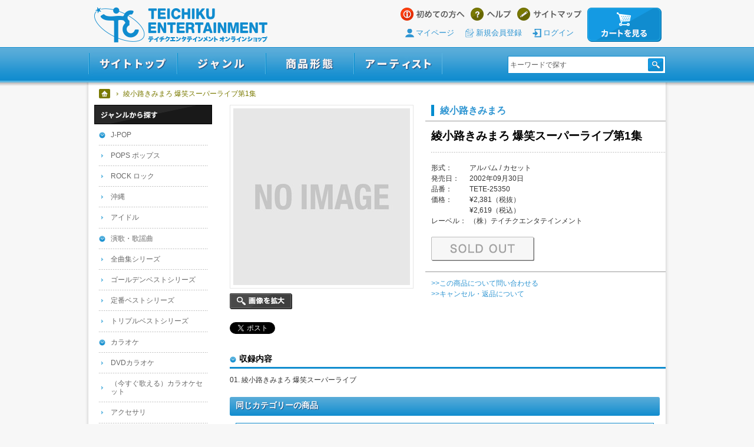

--- FILE ---
content_type: text/html; charset=UTF-8
request_url: https://www.teichiku-shop.com/products/detail/TES00004I8
body_size: 7639
content:
<?xml version="1.0" encoding="UTF-8"?><!DOCTYPE html PUBLIC "-//W3C//DTD XHTML 1.0 Transitional//EN" "http://www.w3.org/TR/xhtml1/DTD/xhtml1-transitional.dtd">
<html xmlns="http://www.w3.org/1999/xhtml" xml:lang="ja" lang="ja">
<head>
<meta http-equiv="Content-Type" content="text/html; charset=UTF-8" />
<meta http-equiv="Content-Script-Type" content="text/javascript" />
<meta http-equiv="Content-Style-Type" content="text/css" />
<title>綾小路きみまろ 綾小路きみまろ 爆笑スーパーライブ第1集 テイチクエンタテインメント オンラインショップ</title>
<meta name="description" content=" テイチクエンタテインメント公式通販サイト。テイチクショップ。所属アーティストのCD、DVD、Blu-ray、グッズ、特典付き商品などがオンラインでご予約・ご購入いただけます。10,000円以上無料。会員登録不要。" />
<meta name="keywords" content="綾小路きみまろ 爆笑スーパーライブ第1集,綾小路きみまろ,テイチクエンタテインメント オンラインショップ,テイチクショップ,CD,DVD,Blu-ray,音楽,通販,通信販売" />
<link rel="stylesheet" href="/css/product.css" type="text/css" />
<!--[if IE 6]><script src="/js/DD_belatedPNG_0.0.8a-min.js"></script><script>DD_belatedPNG.fix('#data h2 span,#content h3 img,.icon img,.itemList .new,.itemList .category img');</script><![endif]-->
<!-- facebook -->
<meta property="og:title" content="綾小路きみまろ 爆笑スーパーライブ第1集 テイチクエンタテインメント オンラインショップ" /> <!-- アイテム名／サイト名 -->
<meta property="og:type" content="website" />
<meta property="og:url" content="http://teichiku-shop.com/products/detail/TES00004I8" /> <!-- このページのURL -->
<meta property="og:image" content="http://teichiku-shop.com/img/common/header_logo.png" /> <!-- この商品の画像1枚目 -->
<meta property="og:site_name" content="テイチクエンタテインメント オンラインショップ" /> <!-- サイト名 -->
<meta property="og:description" content="テイチクエンタテインメント公式通販サイト。テイチクショップ。所属アーティストのCD、DVD、Blu-ray、グッズ、特典付き商品などがオンラインでご予約・ご購入いただけます。10,000円以上無料。会員登録不要。" /> <!-- 商品説明 -->
<meta property="fb:admins" content="" /> <!-- facebookの管理者情報 -->
<meta property="fb:app_id" content="1098079960267582" />
<!-- facebook -->
<!-- twitter card -->
<meta name="twitter:card" content="product">
<meta name="twitter:url" content="http://teichiku-shop.com/products/detail/TES00004I8">
<meta name="twitter:site" content="@tokuma_japan">
<meta name="twitter:title" content="綾小路きみまろ 爆笑スーパーライブ第1集 | テイチクエンタテインメント オンラインショップT">
<meta name="twitter:description" content="">
<meta name="twitter:image:src" content="/img/sample/300_300.jpg">
<meta name="twitter:data1" content="&yen;2,619">
<meta name="twitter:label1" content="価格">
<meta name="twitter:data2" content="TETE-25350">
<meta name="twitter:label2" content="品番">
<!-- /twitter card -->
<!-- Google Analytics -->
<script>
  (function(i,s,o,g,r,a,m){i['GoogleAnalyticsObject']=r;i[r]=i[r]||function(){
  (i[r].q=i[r].q||[]).push(arguments)},i[r].l=1*new Date();a=s.createElement(o),
  m=s.getElementsByTagName(o)[0];a.async=1;a.src=g;m.parentNode.insertBefore(a,m)
  })(window,document,'script','https://www.google-analytics.com/analytics.js','ga');

  ga('create', 'UA-30980643-35', 'auto');
  ga('send', 'pageview');

</script>

<!-- Google tag (gtag.js) -->
<script async src="https://www.googletagmanager.com/gtag/js?id=G-4C80BM1Q9T"></script>
<script>
  window.dataLayer = window.dataLayer || [];
  function gtag(){dataLayer.push(arguments);}
  gtag('js', new Date());

  gtag('config', 'G-4C80BM1Q9T');
</script>
<!-- //Google Analytics -->
</head>
<body>
<div id="fb-root"></div>
<script>(function(d, s, id) {
  var js, fjs = d.getElementsByTagName(s)[0];
  if (d.getElementById(id)) return;
  js = d.createElement(s); js.id = id;
  js.src = "//connect.facebook.net/ja_JP/all.js#xfbml=1&appId=1098079960267582";
  fjs.parentNode.insertBefore(js, fjs);
}(document, 'script', 'facebook-jssdk'));</script>
<div id="container">

<!-- HEADER -->
<div id="fb-root"></div>
<script>(function(d, s, id) {
  var js, fjs = d.getElementsByTagName(s)[0];
  if (d.getElementById(id)) return;
  js = d.createElement(s); js.id = id;
  js.src = "//connect.facebook.net/ja_JP/sdk.js#xfbml=1&version=v2.6";
  fjs.parentNode.insertBefore(js, fjs);
}(document, 'script', 'facebook-jssdk'));
</script>

<div id="header"><a name="top" id="top"></a>
<h1><a href="/">テイチクエンタテインメント オンラインショップ</a></h1>

<!-- TOP NAVIGATION -->
<div id="headNav">
<ul>
<li class="guide"><a href="/html/guide/introduction">はじめての方へ</a></li>
<li class="help"><a href="/html/guide/index">ヘルプ</a></li>
<li class="sitemap"><a href="/html/guide/sitemap">サイトマップ</a></li>
<li class="cart">
<a href="https://c.officialstore.jp/teichiku-shop.com/pc/shopping_carts/view">カートを見る</a>
</li>
</ul>
<ul class="mbrara">
<li><a href="https://c.officialstore.jp/teichiku-shop.com/pc/my_pages/">マイページ</a></li>
<li><a href="https://c.officialstore.jp/teichiku-shop.com/pc/customers/invited">新規会員登録</a></li>
<li><a href="https://c.officialstore.jp/teichiku-shop.com/pc/customers/login/">ログイン</a></li>
</ul>
</div>
<!-- //TOP NAVIGATION -->


<!-- GLOBAL NAVIGATION -->
<div id="globalNav">
<ul class="mainMenu">
<li class="siteTop"><a href="/">サイトトップ</a></li>
<li class="genre"><a href="javascript:void(0)">ジャンル</a>
<ul class="subMenu">
<li><a href="/searches/result/?pcate=4,5,6,7,8">J-POP</a>
<ul>
<li><a href="/searches/result/?pcate=5">POPS ポップス</a></li>
<li><a href="/searches/result/?pcate=6">ROCK ロック</a></li>
<li><a href="/searches/result/?pcate=7">沖縄</a></li>
<li><a href="/searches/result/?pcate=8,51">アイドル</a></li>
</ul></li>
<li><a href="/searches/result/?pcate=9,10,11,12">演歌・歌謡曲</a>
<ul>
<li><a href="/searches/result/?pcate=10">全曲集シリーズ</a></li>
<li><a href="/searches/result/?pcate=11">ゴールデンベストシリーズ</a></li>
<li><a href="/searches/result/?pcate=12">定番ベストシリーズ</a></li>
<li><a href="/searches/result/?pcate=80">トリプルベストシリーズ</a></li>
</ul></li>
<li><a href="/searches/result/?pcate=13,14,15,16">カラオケ</a>
<ul>
<li><a href="/searches/result/?pcate=13,14,15,16&format=video">DVDカラオケ</a></li>
<li><a href="/searches/result/?pcate=15">(今すぐ歌える)カラオケセット</a></li>
<li><a href="/searches/result/?pcate=16">アクセサリ</a></li>
</ul></li>
<li><a href="/searches/result/?pcate=17,18,19,20">漫談・落語・浪曲</a>
<ul>
<li><a href="/searches/result/?pcate=18">綾小路きみまろ</a></li>
<li><a href="/searches/result/?pcate=19">落語</a></li>
<li><a href="/searches/result/?pcate=20">浪曲</a></li>
</ul></li>
<li><a href="/searches/result/?pcate=21,23">鉄道</a>
<ul>
<li><a href="/searches/result/?pcate=21&format=video">映像</a></li>
<li><a href="/searches/result/?pcate=23">サウンド</a></li>
</ul></li>
<li><a href="/searches/result/?pcate=24">特選カタログ商品</a></li>
<li><a href="/searches/result/?pcate=25">洋楽</a></li>
<li><a href="/searches/result/?pcate=26,27,28,29">その他</a>
<ul>
<li><a href="/searches/result/?pcate=27">ヒーリング</a></li>
<li><a href="/searches/result/?pcate=28">サウンドトラック</a></li>
<li><a href="/searches/result/?pcate=29">アニメ</a></li>
</ul></li>
</ul></li>
<li class="category"><a href="javascript:void(0)">商品形態</a>
<ul class="subMenu">
<li><a href="/searches/result/?pcate=30,31,32">シングル</a>
<ul>
<li><a href="/searches/result/?pcate=31">CD</a></li>
<li><a href="/searches/result/?pcate=32">カセット</a></li>
</ul></li>
<li><a href="/searches/result/?pcate=33,34,35">アルバム</a>
<ul>
<li><a href="/searches/result/?pcate=34">CD</a></li>
<li><a href="/searches/result/?pcate=35">カセット</a></li>
</ul></li>
<li><a href="/searches/result/?pcate=36,43,44">映像(DVD / Blu-ray)</a></li>
<li><a href="/searches/result/?pcate=37">特典付き商品</a></li>
<li><a href="/searches/result/?pcate=38">グッズ</a></li>
<li><a href="/searches/result/?pcate=39,40,41,42,45,46,47,48">その他</a></li>
</ul></li>
<li class="artist"><a href="/artists/index">アーティスト</a></li>
<li class="search">
<div class="search"><form name="search" id="search" method="get" action="/searches/result/">
<input name="words" class="keyword" type="text" value="キーワードで探す" onfocus="cText(this)" onblur="sText(this)" title="キーワードで探す" />
<input type="submit" value="検索" name="searchBtn" id="searchBtn" />
</form></div>
</li>
</ul>
</div>
<!-- //GLOBAL NAVIGATION -->

</div>
<!-- //HEADER -->

<!-- CONTENTS -->
<div id="wrapper">
<div id="content">
<div id="contentInner">

<!-- TOPIC PATH -->
<dl id="topicPath">
<dt>テイチクエンタテインメント オンラインショップ</dt>
<dd><ul>
<li class="home"><a href="/" title="テイチクエンタテインメント オンラインショップ ホーム">ホーム</a></li>
<!-- <li><a href="/searches/result" title="カテゴリー名">カテゴリー名</a></li> -->
<li><span>綾小路きみまろ 爆笑スーパーライブ第1集</span></li>
</ul></dd>
</dl>
<!-- //TOPIC PATH -->

<!-- MAIN -->
<div id="main">

<!-- PRODUCT DETAIL -->
<div id="productDetail">

<!-- WRAP -->
<div class="wrap">

<!-- PHOTO -->
<div id="itemPhoto">
	<div class="main">
		<a href="/products/img/TES00004I8" onclick="window.open(this.href, 'id', 'width=610, height=480, menubar=no, toolbar=no, scrollbars=auto'); return false;">
			<img src="/img/sample/300_300.jpg" alt="綾小路きみまろ 爆笑スーパーライブ第1集" name="myBigImage" />
		</a>
	</div>
	<div class="zoom">
		<a href="/products/img/TES00004I8" onclick="window.open(this.href, 'id', 'width=610, height=480, menubar=no, toolbar=no, scrollbars=auto'); return false;">
			画像を拡大
		</a>
	</div>

<!-- SNS -->
<div class="sns unit">
<ul>
<!-- mixi -->
<!--
<li class="sns_mixi"><a class="mixi-check-button" data-button="button-3" data-url="#" data-key="#" href="http://mixi.jp/share.pl?u=#&k=#" target="_blank"><img src="http://static.mixi.jp/img/basic/mixicheck_entry/bt_check_3.png" style="border: 0pt none;"></a></li>
-->
<!-- //mixi -->
<!-- Google+ -->
<li class="sns_googlePlusOne">
<script type="text/javascript" src="//apis.google.com/js/plusone.js">
  {lang: 'ja'}
</script>
<g:plusone size="medium" href="#"></g:plusone>
</li>
<!-- //Google+ -->
<!-- Twitter -->
<li class="sns_twitter"><a href="https://twitter.com/share" class="twitter-share-button" data-lang="ja">ツイート</a><script>!function(d,s,id){var js,fjs=d.getElementsByTagName(s)[0],p=/^http:/.test(d.location)?'http':'https';if(!d.getElementById(id)){js=d.createElement(s);js.id=id;js.src=p+'://platform.twitter.com/widgets.js';fjs.parentNode.insertBefore(js,fjs);}}(document, 'script', 'twitter-wjs');</script></li>
<!-- //Twitter -->
<li class="sns_facebook"><div class="fb-like" data-href="https://www.teichiku-shop.com/products/detail/TES00004I8" data-width="150" data-layout="button_count" data-show-faces="false" data-send="false"></div></li>
<!-- //facebook -->
</ul>
</div>
<!-- //SNS -->
</div>
<!-- //PHOTO -->

<!-- DATA -->
<div id="data">
<!-- ARTIST + TITLE -->
<h2><span class="artist"><a href="/searches/result/?artist_id=972">綾小路きみまろ</a>
</span><span class="title">綾小路きみまろ 爆笑スーパーライブ第1集</span></h2>
<!-- //ARTIST + TITLE -->

<!-- SECTION -->
<div class="section">

<!-- RELEASE DATA -->
<div class="releaseData unit">


<div style="width:65px;float:left;">形式：</div>アルバム / カセット<br />
<div style="width:65px;float:left;">発売日：</div>2002年09月30日<br />
<div style="width:65px;float:left;">品番：</div>TETE-25350<br />
<!-- jan：4988004585258<br /> -->
<div style="width:65px;float:left;">価格：</div>&yen;2,381（税抜）<br />
<div style="margin-left:65px;float:left;">&yen;2,619（税込）</div><br />
<div style="width:65px;float:left;">レーベル：</div>（株）テイチクエンタテインメント
</div>
<!-- //RELEASE DATA -->


<!-- SHOPPING CART -->
<div class="cart">
<span class="soldout">SOLD OUT</span></div>
<!-- //SHOPPING CART -->



<!-- LINK -->
<div class="link">
<ul>
<li><a href="/html/guide/inquiry">&gt;&gt;この商品について問い合わせる</a></li>
<li><a href="/html/guide/faq#cat06">&gt;&gt;キャンセル・返品について</a></li>
</ul>
</div>
<!-- //LINK -->

</div>
<!-- //SECTION -->

</div>
<!-- //DATA -->

</div>
<!-- //WRAP -->




<!-- SONG LIST：管理画面で登録された内容を表示（ある時だけ） -->
<div id="trackList">
<h3>収録内容</h3>










	
		

	<li>01.&nbsp;綾小路きみまろ 爆笑スーパーライブ</li>











</div>
<!-- //SONG LIST -->




</div>
<!-- //PRODUCT DETAIL -->


<!-- RELATED ITEMS：カテゴリ／特典付き／限定のアイコンがGIFです -->
<div id="relatedItems">
<h3>同じカテゴリーの商品</h3>
<div class="itemList">
<ul>
	<li><span class="new">NEW</span>		<a href="/products/detail/TES0002P22">
			<div>
				<img src="https://c.officialstore.jp/img//product_image/teichiku-shop.com/235221/1/1/w100_h100.P5_G4847156W.JPG" alt="私の花 -Lien- Coupling with 千鳥足ブルース" />
			</div>
			<span class="category"><span class="category"><img src="/img/common/category_CD_single.gif" alt="CD・シングル" /></span></span></span>			<span class="title">私の花 -Lien- Coupling with 千鳥足ブルース</span>
			<span class="artist">ゆあさみちる</span>
			<span class="price">&yen;1,550（税込）</span>
		</a>
	</li>
	<li><span class="new">NEW</span>		<a href="/products/detail/TES0002P1Y">
			<div>
				<img src="https://c.officialstore.jp/img//product_image/teichiku-shop.com/235218/1/1/w100_h100.P5_G3905246W.JPG" alt="ウタアシビ" />
			</div>
			<span class="category"><span class="category"><img src="/img/common/category_CD_album.gif" alt="CD／アルバム" /></span><span class="icon"><img src="/img/common/parts_tokuten.gif" alt="特典付き" /></span></span>			<span class="title">ウタアシビ</span>
			<span class="artist">城南海</span>
			<span class="price">&yen;3,300（税込）</span>
		</a>
	</li>
	<li><span class="new">NEW</span>		<a href="/products/detail/TES0002P1X">
			<div>
				<img src="https://c.officialstore.jp/img//product_image/teichiku-shop.com/235216/1/1/w100_h100.P5_H1334922W.JPG" alt="暖流桜 Coupling with 火のように恋しい人がいて" />
			</div>
			<span class="category"><span class="category"><img src="/img/common/category_CD_single.gif" alt="CD・シングル" /></span></span><span class="icon"><img src="/img/common/parts_tokuten.gif" alt="特典付き" /></span></span>			<span class="title">暖流桜 Coupling with 火のように恋しい人がいて</span>
			<span class="artist">川中美幸</span>
			<span class="price">&yen;1,550（税込）</span>
		</a>
	</li>
	<li>		<a href="/products/detail/TES0002OJK">
			<div>
				<img src="https://c.officialstore.jp/img//product_image/teichiku-shop.com/234585/1/1/w100_h100.P5_G4847155W.JPG" alt="カメリア" />
			</div>
			<span class="category"><span class="category"><img src="/img/common/category_CD_single.gif" alt="CD・シングル" /></span></span><span class="icon"><img src="/img/common/parts_tokuten.gif" alt="特典付き" /></span></span>			<span class="title">カメリア</span>
			<span class="artist">田村ゆかり</span>
			<span class="price">&yen;1,540（税込）</span>
		</a>
	</li>
	<li>		<a href="/products/detail/TES0002N4V">
			<div>
				<img src="https://c.officialstore.jp/img//product_image/teichiku-shop.com/233008/1/1/w100_h100.P5_H1334921W.JPG" alt="20th アニバーサリーベスト" />
			</div>
			<span class="category"><span class="category"><img src="/img/common/category_CD_album.gif" alt="CD／アルバム" /></span><span class="icon"><img src="/img/common/parts_tokuten.gif" alt="特典付き" /></span></span>			<span class="title">20th アニバーサリーベスト | 20周年記念</span>
			<span class="artist">松原健之</span>
			<span class="price">&yen;5,000（税込）</span>
		</a>
	</li>
	<li>		<a href="/products/detail/TES0002NXT">
			<div>
				<img src="https://c.officialstore.jp/img//product_image/teichiku-shop.com/233813/1/1/w100_h100.P5_G4839557W.JPG" alt="真田ナオキの世界Vol.3～THE BEST～" />
			</div>
			<span class="category"><span class="category"><img src="/img/common/category_CD_album.gif" alt="CD／アルバム" /></span><span class="icon"><img src="/img/common/parts_tokuten.gif" alt="特典付き" /></span></span>			<span class="title">真田ナオキの世界Vol.3～THE BEST～</span>
			<span class="artist">真田ナオキ</span>
			<span class="price">&yen;3,300（税込）</span>
		</a>
	</li>
</ul>
</div>
</div>
<!-- //RELATED ITEMS -->







<!-- BACK TO TOP -->
<div class="pageTop"><a href="#top">ページトップへ</a></div>
<!-- //BACK TO TOP -->

</div>
<!-- //MAIN -->

<!-- SIDE -->
<div id="side">

<dl class="search">

<!-- GENRE -->
<dt><img src="/img/common/side_ttl_genre.png" alt="ジャンルから探す"></dt>

<dd>
<ul class="list">
<li><a href="/searches/result/?pcate=4,5,6,7,8">J-POP</a></li>
<li><a href="/searches/result/?pcate=5">POPS ポップス</a></li>
<li><a href="/searches/result/?pcate=6">ROCK ロック</a></li>
<li><a href="/searches/result/?pcate=7">沖縄</a></li>
<li><a href="/searches/result/?pcate=8,51">アイドル</a></li>
</ul>
</dd>

<dd>
<ul class="list">
<li><a href="/searches/result/?pcate=9,10,11,12,80">演歌・歌謡曲</a></li>
<li><a href="/searches/result/?pcate=10">全曲集シリーズ</a></li>
<li><a href="/searches/result/?pcate=11">ゴールデンベストシリーズ</a></li>
<li><a href="/searches/result/?pcate=12">定番ベストシリーズ</a></li>
<li><a href="/searches/result/?pcate=80">トリプルベストシリーズ</a></li>
</ul>
</dd>

<dd>
<ul class="list">
<li><a href="/searches/result/?pcate=13,14,15,16">カラオケ</a></li>
<li><a href="/searches/result/?pcate=13,14,15,16&format=video">DVDカラオケ</a></li>
<li><a href="/searches/result/?pcate=15">（今すぐ歌える）カラオケセット</a></li>
<li><a href="/searches/result/?pcate=16">アクセサリ</a></li>
</ul>
</dd>

<dd>
<ul class="list">
<li><a href="/searches/result/?pcate=17,18,19,20">漫談・落語・浪曲</a></li>
<li><a href="/searches/result/?pcate=18">綾小路きみまろ</a></li>
<li><a href="/searches/result/?pcate=19">落語</a></li>
<li><a href="/searches/result/?pcate=20">浪曲</a></li>
</ul>
</dd>

<dd>
<ul class="list">
<li><a href="/searches/result/?pcate=21,23">鉄道</a></li>
<li><a href="/searches/result/?pcate=21&format=video">映像</a></li>
<li><a href="/searches/result/?pcate=23">サウンド</a></li>
</ul>
</dd>

<dd>
<ul class="list oneCate">
<li><a href="/searches/result/?pcate=24">特選カタログ商品</a></li>
</ul>
</dd>

<dd>
<ul class="list oneCate">
<li><a href="/searches/result/?pcate=25">洋楽</a></li>
</ul>
</dd>

<dd>
<ul class="list">
<li><a href="/searches/result/?pcate=26,27,28,29">その他</a></li>
<li><a href="/searches/result/?pcate=27">ヒーリング</a></li>
<li><a href="/searches/result/?pcate=28">サウンドトラック</a></li>
<li><a href="/searches/result/?pcate=29">アニメ</a></li>
</ul>
</dd>
<!-- //GENRE -->

<!-- TYPE -->
<dt><img src="/img/common/side_ttl_type.png" alt="商品形態"></dt>
<dd>
<ul class="list">
<li><a href="/searches/result/?pcate=30,31,32">シングル</a></li>
<li><a href="/searches/result/?pcate=31">CD</a></li>
<li><a href="/searches/result/?pcate=32">カセット</a></li>
</ul>
</dd>

<dd>
<ul class="list">
<li><a href="/searches/result/?pcate=33,34,35">アルバム</a></li>
<li><a href="/searches/result/?pcate=34">CD</a></li>
<li><a href="/searches/result/?pcate=35">カセット</a></li>
</ul>
</dd>

<dd>
<ul class="list oneCate">
<li><a href="/searches/result/?pcate=36,43,44">映像（DVD / Blu-ray）</a></li>
</ul>
</dd>

<dd>
<ul class="list oneCate">
<li><a href="/searches/result/?pcate=37">特典付き商品</a></li>
</ul>
</dd>

<dd>
<ul class="list oneCate">
<li><a href="/searches/result/?pcate=38">グッズ</a></li>
</ul>
</dd>

<dd>
<ul class="list oneCate">
<li><a href="/searches/result/?pcate=39,40,41,42,45,46,47,48">その他</a></li>
</ul>
</dd>
<!-- //TYPE -->

<!-- RECOMMEND -->
<dt><img src="/img/common/side_ttl_recommend.png" alt="おすすめ" /></dt>
<dd><ul class="bnr">
<li><a href="/searches/result/?pcate=80"><img src="/img/bnr/recommends/bnr_tripleBest.jpg" alt="トリプルベストシリーズ"></a></li>
<li><a href="/searches/result/?pcate=11"><img src="/img/bnr/recommends/bnr_osusume2.jpg" alt="ゴールデンベストシリーズ"></a></li>
<li><a href="/searches/result/?pcate=21&format=video"><img src="/img/bnr/recommends/bnr_osusume3.jpg" alt="鉄道DVD"></a></li>
</ul></dd>
<!-- //RECOMMEND -->

</dl>
</div>
<!-- //SIDE -->

</div>
</div>
</div>
<!-- //CONTENTS -->

<!-- FOOTER -->
﻿<div id="footer">
<div class="wrap">


<!-- GUIDE -->
<div id="footGuide">


<!-- PAYMENT -->
<div class="payment">
<h3>お支払い方法について</h3>
<p>「クレジットカード」「代金引換」によるお支払いがご利用可能です。</p>
<dl>
<dt>[ご利用頂けるクレジットカード]</dt>
<dd>
VISA／MASTER CARD／JCB<br />
<img style="background:#fff" src="/img/common/footer_creditcard.png" alt="利用可能クレジットカード" /><br />
※不正利用防止のため、海外で発行されたカード（VISA・MASTER CARDのみ）はご利用不可となります。
</dd>
<dt>[代金引換]</dt>
<dd>
代金引換によるお支払いの場合は、商品代金の他に別途、代引手数料がかかります。商品のお届けの際に商品代金と送料、代引手数料をお支払いいただきます。
<table class="commission" title="daibiki">
<tr>
<th>お支払い総額（税込）</th>
<th>手数料</th>
</tr>
<tr>
<td>10,000円未満</td>
<td>330円（税込）</td>
</tr>
<tr>
<td>10,000円以上～30,000円未満</td>
<td>440円（税込）</td>
</tr>
<tr>
<td>30,000円以上～100,000円未満</td>
<td>660円（税込）</td>
</tr>
<tr>
<td>100,000円以上～300,000円まで</td>
<td>1,100円（税込）</td>
</tr>
</table>
※お支払い総額とは、商品代金+送料+代引手数料の合計金額となります。
</dd>
</dl>
</div>
<!--// PAYMENT -->

<!-- DELIVERY -->
<div class="delivery">
<h3>送料について</h3>
<p>配送は、ヤマト運輸にてお届けいたします。</p>
<img src="/img/common/footer_yamatoLogo.jpg" alt="ヤマト運輸"><br />
<dl>
<dt>[送料について]</dt>
<dd>
<ul>
<li>
一回のご配送につき、全国一律770円（税込）<br />
商品代金合計￥10,000（税込）以上お買い上げの方は送料無料となります。
</li>
</ul>
</dd>
<dt>[商品お届けまでの日数]</dt>
<dd>
<ul>
<li>
◇通常商品の場合 ⇒ 受注から4～5営業日程度でのお届け<br />
◇予約商品の場合 ⇒ 発売日以降のお届け<br />
※分割配送は承っておりません。予約商品と通常商品を一緒にご注文された場合は、予約商品の発売日にまとめてお届けいたします。<br />
詳細は<a href="/html/guide/delivery" target="_blank">こちら</a>
</li>
</ul>
</dd>
</dl>
</div>
<!--// DELIVERY -->

<!-- RETURN -->
<div class="return">
<h3>返品交換について</h3>
<p>
お客様のご都合によるキャンセルや返品・交換は承っておりません。ご注文内容をご確認の上、ご注文ください。<br />
<br />
品質には万全を期しておりますが､万一､破損や汚れ､お届け違い等ございましたら､商品到着後7日以内に［専用お問い合わせフォーム］よりご連絡ください。返品・交換方法をご連絡いたします。<br />
<a href="/html/guide/inquiry">&gt;&gt;お問い合わせはこちらから</a><br />
<br />
カスタマーサポートセンター営業時間<br />
10時～17時（土日・祝日・GW・年末年始を除く）<br />
※インターネット専門店につき、電話対応オペレーターが常駐しておりませんため、お電話・FAX等でのお問い合わせは承りしておりません。ご了承ください。
</p>
<!-- ori -->
<h3>オリコン調査協力店</h3>
<p class="searchrankingstore">
<img src="/img/common/oricon_logo.png" alt="オリコン調査協力店"><br>
当サイトにてご購入いただいたCD・DVDは、オリコンデイリーランキング・週間ランキングの集計データとして提供されます。
</p>
<!--// ori -->
<!-- bill -->
<h3>ビルボードジャパンチャート調査協力店</h3>
<p class="searchrankingstore">
<img src="/img/common/billboard_logo.png" alt="ビルボードジャパンチャート調査協力店"><br>
当サイトにてご購入いただいたCDは、ビルボードジャパンチャートの集計データとして提供されます。
</p>
<!--// bill -->
</div>
<!--// RETURN -->


</div>
<!--// GUIDE -->


<!-- FOOT NAVIGATION -->
<div id="footNav">
<ul>
<li>
<a href="/html/guide/terms">ご利用規約</a>
</li>
<li>
<a href="/html/guide/privacyPolicy">個人情報の取り扱い</a>
</li>
<li>
<a href="/html/guide/tokutei">特定商取引に基づく表示</a>
</li>
<li>
<a href="/html/guide/index">ヘルプ</a>
</li>
<li>
<a href="/html/guide/faq">よくあるご質問</a>
</li>
<li>
<a href="/html/guide/inquiry">お問い合わせ</a>
</li>
<li>
<a href="/html/guide/sitemap">サイトマップ</a>
</li>
</ul>
</div>
<!--// FOOT NAVIGATION -->


<!-- FOOT BNR -->
<div id="footBnr">
<h3>テイチクエンタテインメント オンラインショップ 関連サイト</h3>
<ul>
<li><a href="http://www.teichiku.co.jp/" target="_blank"><img src="/img/bnr/footer/teichiku_entertainment.jpg" alt="テキスト" /></a></li>
<li><a href="https://www.teichiku.co.jp/tm/" target="_blank"><img src="/img/bnr/footer/teichiku_music.jpg" alt="テキスト" /></a></li>
<li><a href="http://joysound.com/" target="_blank"><img src="/img/bnr/footer/joysound.jpg" alt="テキスト" /></a></li>
</ul>
</div>
<!--// FOOT BNR -->


<!-- COPYRIGHT -->
<p>
このサイトに掲載されている記事、写真、映像等あらゆる素材の著作権法上の権利は当社が保有し、或いは管理しています。<br />
これらの素材をいかなる方法においても無断で複写・転載することは禁じられております。
</p>
<address>Copyright &copy; 株式会社テイチクエンタテインメント All Rights Reserved.</address>
<!--// COPYRIGHT -->


</div>
</div>
<!-- //FOOTER -->

</div>

<script type="text/javascript" src="/js/jquery-1.5.2.min.js" charset="utf-8"></script>
<script type="text/javascript" src="/js/function.js"></script>
<script type="text/javascript" src="/js/jquery.tile.js"></script>
<script type="text/javascript" src="/js/jquery.jcarousel.min.js" charset="utf-8"></script>
<script type="text/javascript" src="/js/detail.js"></script>

</body>
</html>

--- FILE ---
content_type: text/html; charset=utf-8
request_url: https://accounts.google.com/o/oauth2/postmessageRelay?parent=https%3A%2F%2Fwww.teichiku-shop.com&jsh=m%3B%2F_%2Fscs%2Fabc-static%2F_%2Fjs%2Fk%3Dgapi.lb.en.2kN9-TZiXrM.O%2Fd%3D1%2Frs%3DAHpOoo_B4hu0FeWRuWHfxnZ3V0WubwN7Qw%2Fm%3D__features__
body_size: 160
content:
<!DOCTYPE html><html><head><title></title><meta http-equiv="content-type" content="text/html; charset=utf-8"><meta http-equiv="X-UA-Compatible" content="IE=edge"><meta name="viewport" content="width=device-width, initial-scale=1, minimum-scale=1, maximum-scale=1, user-scalable=0"><script src='https://ssl.gstatic.com/accounts/o/2580342461-postmessagerelay.js' nonce="n1tz0dv7sNi4oDP5LFrOuQ"></script></head><body><script type="text/javascript" src="https://apis.google.com/js/rpc:shindig_random.js?onload=init" nonce="n1tz0dv7sNi4oDP5LFrOuQ"></script></body></html>

--- FILE ---
content_type: application/javascript
request_url: https://www.teichiku-shop.com/js/detail.js
body_size: 593
content:
$(function(){
});


function myChgPic(myPicURL){
	document.images["myBigImage"].src = myPicURL;
}


$(function(){
	$("#itemPhoto img").fadeTo(0,1.0);
	$("#itemPhoto img").hover(function(){
        $(this).fadeTo(100,0.7);
    },
    function(){
        $(this).fadeTo(100,1.0);
    });
});

/*$(function(){
	var n = $("#itemPhoto > ul li").length;
	var thumbnailList = n*66;
	
	if (thumbnailList < 198) {
		var thumbnailList = thumbnailList;
	} else {
		var thumbnailList = 198;
	}
	
	$("#itemPhoto > ul").css("width",thumbnailList + "px");
});*/




function mycarousel_initCallback(carousel)
{
    carousel.buttonNext.bind('click', function() {
        carousel.startAuto(0);
    });

    carousel.buttonPrev.bind('click', function() {
        carousel.startAuto(0);
    });

    carousel.clip.hover(function() {
        carousel.stopAuto();
    }, function() {
        carousel.startAuto();
    });
};

$(function(){
	var list_sum =  $('#mycarousel li').length;
	if (list_sum > 4) {
		var autoValue = 9;
		var wrapValue = 'circular';
	} else {
		var autoValue = 0;
		var wrapValue = 'both';
	}
    jQuery('#mycarousel').jcarousel({
		start: 1,
		size: list_sum,
		scroll: 4,
		auto: autoValue,
        wrap: wrapValue,
        initCallback: mycarousel_initCallback
    });
});

$(function(){
	var btn = $(".jcarousel-next-horizontal,.jcarousel-prev-horizontal");
	var height = $(".jcarousel-item").height();
	var height = (height-59)/2; 
	$(btn).css("top",height+"px");
});

--- FILE ---
content_type: image/svg+xml
request_url: https://www.teichiku-shop.com/img/common/icon_mypage.svg
body_size: 552
content:
<!--?xml version="1.0" encoding="utf-8"?-->
<!-- Generator: Adobe Illustrator 18.0.0, SVG Export Plug-In . SVG Version: 6.00 Build 0)  -->

<svg version="1.1" id="_x32_" xmlns="http://www.w3.org/2000/svg" xmlns:xlink="http://www.w3.org/1999/xlink" x="0px" y="0px" viewBox="0 0 512 512" style="width: 256px; height: 256px; opacity: 1;" xml:space="preserve">
<style type="text/css">
	.st0{fill:#2e95d2;}
</style>
<g>
	<path class="st0" d="M255.988,282.537c78.002,0,141.224-63.221,141.224-141.213c0-77.982-63.222-141.213-141.224-141.213
		c-77.99,0-141.203,63.23-141.203,141.213C114.785,219.316,177.998,282.537,255.988,282.537z" style="#2e95d2;"></path>
	<path class="st0" d="M503.748,468.222C473.826,376.236,364.008,326.139,256,326.139c-108.02,0-217.828,50.098-247.75,142.084
		c-4.805,14.74-7.428,29.387-8.25,43.666h512C511.166,497.609,508.553,482.963,503.748,468.222z" style="fill: #2e95d2;"></path>
</g>
</svg>
